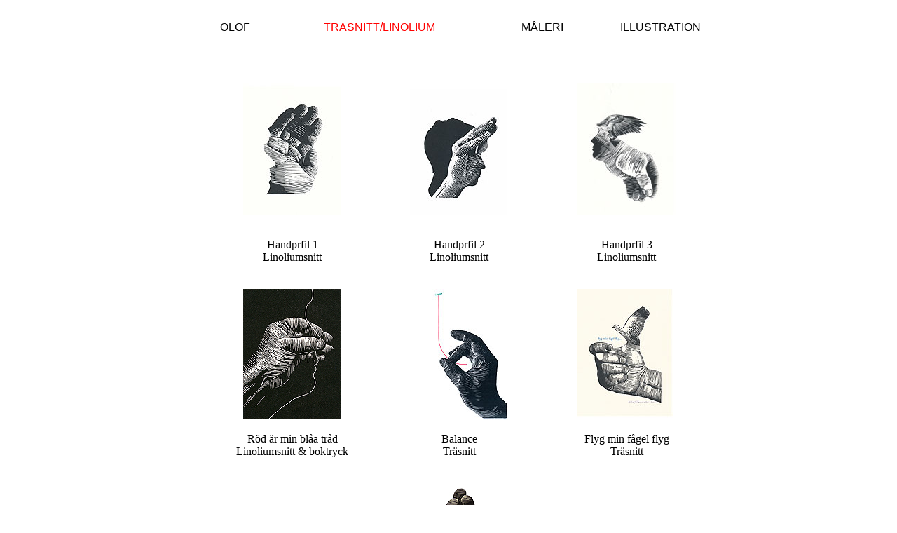

--- FILE ---
content_type: text/html
request_url: http://olofsandahl.se/snitt.html
body_size: 1625
content:
<!DOCTYPE html PUBLIC "-//W3C//DTD XHTML 1.0 Transitional//EN" "http://www.w3.org/TR/xhtml1/DTD/xhtml1-transitional.dtd">
<html xmlns="http://www.w3.org/1999/xhtml">
<head>
<meta http-equiv="Content-Type" content="text/html; charset=iso-8859-1" />
<title>Olof Sandahl</title>
<style type="text/css">
<!--
.style18 {font-size: 12px}
.style3 {font-size: 9px;
	font-family: Verdana, Arial, Helvetica, sans-serif;
}
.style4 {font-family: Verdana, Arial, Helvetica, sans-serif}
.style5 {font-family: Verdana, Arial, Helvetica, sans-serif; font-size: small; }
.style6 {font-family: Verdana, Arial, Helvetica, sans-serif; font-size: x-small; }
.style25 {font-family: Arial, Helvetica, sans-serif; font-size: small; }
.style26 {font-family: Arial, Helvetica, sans-serif; color: #000000; }
.style28 {color: #000000}
.style29 {font-family: Arial, Helvetica, sans-serif; color: #FF0000; }
.style30 {font-family: Arial, Helvetica, sans-serif; font-size: small; color: #0000FF; }
body {
	margin-left: 40px;
	margin-top: 30px;
}
-->
</style>
</head>

<body>
<div align="center">
  <table width="749" border="0" cellspacing="0" cellpadding="0">
    <tr>
      <td width="71"><div align="center" class="style4">
        <div align="center"><a href="index.html" class="style28">OLOF</a></div>
      </div></td>
      <td width="199"><div align="center" class="style4">
        <div align="left"><a href="omolof.html"></a>
          <div align="center" class="style4">
            <div align="center"><a href="snitt.html"><span class="style29">TR&Auml;SNITT/LINOLIUM</span></a></div>
          </div>
        </div>
      </div></td>
      <td width="106"><div align="center" class="style4">
        <div align="center"><a href="maleri.html" class="style26">M&Aring;LERI</a></div>
      </div></td>
      <td width="109"><div align="center"><a href="illustraffisch.html" class="style26">ILLUSTRATION</a></div></td>
    </tr>
  </table>
</div>
<div align="center" class="style6">
  <div align="center"><br />
    <br />
    <br />
    <br />
    <br />
  </div>
</div>
<div align="center">
  <table width="750" border="0" cellspacing="0" cellpadding="0">
    <tr>
      <td><div align="center"><img src="../images/minihandprof1.jpg" width="140" height="187" border="0" usemap="#Map2" /></div></td>
      <td>      <p align="center"><img src="../images/minihandprof2.jpg" width="140" height="187" border="0" usemap="#Map3" /></p></td>
      <td><div align="center"><img src="../images/minihandprof3.jpg" width="140" height="187" border="0" usemap="#Map4" /></div></td>
    </tr>
    <tr>
      <td>&nbsp;</td>
      <td>&nbsp;</td>
      <td>&nbsp;</td>
    </tr>
    <tr>
      <td><div align="center">Handprfil 1 </div></td>
      <td><div align="center">Handprfil 2 </div></td>
      <td><div align="center">Handprfil 3 </div></td>
    </tr>
    <tr>
      <td><div align="center">Linoliumsnitt</div></td>
      <td><div align="center">Linoliumsnitt</div></td>
      <td><div align="center">Linoliumsnitt</div></td>
    </tr>
    <tr>
      <td>&nbsp;</td>
      <td>&nbsp;</td>
      <td>&nbsp;</td>
    </tr>
    <tr>
      <td>&nbsp;</td>
      <td><div align="center"></div></td>
      <td>&nbsp;</td>
    </tr>
    <tr>
      <td><div align="center"><img src="../images/muntradhand.jpg" width="140" height="187" border="0" usemap="#Map5" /></div></td>
      <td><div align="center"><img src="../images/minibalance.jpg" width="140" height="187" border="0" usemap="#Map6" /></div></td>
      <td><div align="center"><img src="../images/miniflygflykt.jpg" width="140" height="187" border="0" usemap="#Map7" /></div></td>
    </tr>
    <tr>
      <td>&nbsp;</td>
      <td>&nbsp;</td>
      <td>&nbsp;</td>
    </tr>
    <tr>
      <td><div align="center">R&ouml;d &auml;r min bl&aring;a tr&aring;d </div></td>
      <td><div align="center">Balance</div></td>
      <td><div align="center">Flyg min f&aring;gel flyg </div></td>
    </tr>
    <tr>
      <td><div align="center">Linoliumsnitt &amp; boktryck </div></td>
      <td><div align="center">Tr&auml;snitt</div></td>
      <td><div align="center">Tr&auml;snitt</div></td>
    </tr>
    <tr>
      <td>&nbsp;</td>
      <td>&nbsp;</td>
      <td>&nbsp;</td>
    </tr>
    <tr>
      <td>&nbsp;</td>
      <td><div align="center"></div></td>
      <td>&nbsp;</td>
    </tr>
    <tr>
      <td><div align="center"><img src="../images/miniflyttning.jpg" width="187" height="140" border="0" usemap="#Map8" /></div></td>
      <td><div align="center"><img src="../images/rephand.jpg" width="140" height="215" border="0" usemap="#Map10" /></div></td>
      <td><div align="center"><img src="../images/miniborda.jpg" width="187" height="140" border="0" usemap="#Map9" /></div></td>
    </tr>
    <tr>
      <td>&nbsp;</td>
      <td>&nbsp;</td>
      <td>&nbsp;</td>
    </tr>
    <tr>
      <td><div align="center">F&ouml;rflyttning</div></td>
      <td><div align="center">Handf&auml;ngsel</div></td>
      <td><div align="center">B&ouml;rda</div></td>
    </tr>
    <tr>
      <td><div align="center">Tr&auml;snitt</div></td>
      <td><div align="center">Tr&auml;snitt</div></td>
      <td><div align="center">Linoliumsnitt</div></td>
    </tr>
    <tr>
      <td>&nbsp;</td>
      <td>&nbsp;</td>
      <td>&nbsp;</td>
    </tr>
    <tr>
      <td>&nbsp;</td>
      <td>&nbsp;</td>
      <td>&nbsp;</td>
    </tr>
    <tr>
      <td><div align="center"></div></td>
      <td><div align="center"></div></td>
      <td><div align="center"></div></td>
    </tr>
    <tr>
      <td><div align="center"><img src="../images/minilansk.jpg" width="187" height="140" border="0" usemap="#Map11" /></div></td>
      <td><div align="center"><img src="../images/minispringer.jpg" width="140" height="187" border="0" usemap="#Map15" /></div></td>
      <td><div align="center"><img src="../images/minilandskportr.jpg" width="187" height="140" border="0" usemap="#Map12" /></div></td>
    </tr>
    <tr>
      <td>&nbsp;</td>
      <td>&nbsp;</td>
      <td>&nbsp;</td>
    </tr>
    <tr>
      <td><div align="center">Sommar&ouml;ppning</div></td>
      <td><div align="center">L&ouml;paren x 2 </div></td>
      <td><div align="center">Sommarprofil</div></td>
    </tr>
    <tr>
      <td><div align="center">Linoliumsnitt</div></td>
      <td><div align="center">Tr&auml;snitt</div></td>
      <td><div align="center">Linoliumsnitt</div></td>
    </tr>
    <tr>
      <td>&nbsp;</td>
      <td>&nbsp;</td>
      <td>&nbsp;</td>
    </tr>
    <tr>
      <td>&nbsp;</td>
      <td>&nbsp;</td>
      <td>&nbsp;</td>
    </tr>
    <tr>
      <td><div align="center"></div></td>
      <td><div align="center"></div></td>
      <td><div align="center"></div></td>
    </tr>
    <tr>
      <td><div align="center"><img src="../images/miniportr1.jpg" width="140" height="187" border="0" usemap="#Map14" /></div></td>
      <td><div align="center"><img src="../images/minionabar.jpg" width="140" height="187" border="0" usemap="#Map13" /></div></td>
      <td><div align="center"><img src="../images/miniportr2.jpg" width="140" height="187" border="0" usemap="#Map" /></div></td>
    </tr>
    <tr>
      <td>&nbsp;</td>
      <td>&nbsp;</td>
      <td>&nbsp;</td>
    </tr>
    <tr>
      <td><div align="center">Portr&auml;tt 1 </div></td>
      <td><div align="center">On&aring;bar</div></td>
      <td><div align="center">Portr&auml;tt 2 </div></td>
    </tr>
    <tr>
      <td><div align="center">Linoliumsnitt</div></td>
      <td><div align="center">Linoliumsnitt</div></td>
      <td><div align="center">Linoliumsnitt</div></td>
    </tr>
    <tr>
      <td>&nbsp;</td>
      <td>&nbsp;</td>
      <td>&nbsp;</td>
    </tr>
    <tr>
      <td><div align="center"></div></td>
      <td><div align="center"></div></td>
      <td><div align="center"></div></td>
    </tr>
    <tr>
      <td>&nbsp;</td>
      <td>&nbsp;</td>
      <td>&nbsp;</td>
    </tr>
    <tr>
      <td><div align="center"></div></td>
      <td><div align="center"></div></td>
      <td><div align="center"></div></td>
    </tr>
  </table>
  <table width="750" border="0" cellspacing="0" cellpadding="0">
    <tr>
      <td><div align="center"><span class="style3">Copyright&copy;All rights reserved 2015, Webbdesign: <a href="http://www.artigt.se" target="_blank">www.artigt.se</a> </span></div></td>
    </tr>
  </table>
  <map name="Map" id="Map">
    <area shape="rect" coords="3,5,137,181" href="../images/maxiportr2.jpg" />
  </map>
  <map name="Map2" id="Map2">
    <area shape="rect" coords="4,3,137,183" href="../images/maxihandprof1.jpg" />
  </map>
  <map name="Map3" id="Map3">
    <area shape="rect" coords="3,4,137,184" href="../images/maxihandprof2.jpg" />
  </map>
  <map name="Map4" id="Map4">
    <area shape="rect" coords="3,3,136,185" href="../images/maxihandprof3.jpg" />
  </map>
  <map name="Map5" id="Map5">
    <area shape="rect" coords="3,4,135,185" href="#" />
  </map>
  <map name="Map6" id="Map6">
    <area shape="rect" coords="4,6,138,184" href="../images/maxibalance.jpg" />
  </map>
  <map name="Map7" id="Map7">
    <area shape="rect" coords="7,6,136,182" href="#" />
  </map>
  <map name="Map8" id="Map8">
    <area shape="rect" coords="4,4,183,134" href="../images/maxiflyttning.jpg" />
  </map>
  <map name="Map9" id="Map9">
    <area shape="rect" coords="11,5,173,135" href="#" />
  </map>
  <map name="Map10" id="Map10">
    <area shape="rect" coords="2,5,137,211" href="../images/rephand.jpg" />
  </map>
  <map name="Map11" id="Map11">
    <area shape="rect" coords="7,3,179,137" href="../images/maxilandsk.jpg" />
  </map>
  <map name="Map12" id="Map12">
    <area shape="rect" coords="3,3,182,136" href="../images/maxilandskportr.jpg" />
  </map>
  <map name="Map13" id="Map13">
    <area shape="rect" coords="7,6,135,184" href="#" />
  </map>
  <map name="Map14" id="Map14">
    <area shape="rect" coords="5,10,133,173" href="../images/maxiportr1.jpg" />
  </map>
  <map name="Map15" id="Map15">
    <area shape="rect" coords="3,4,137,184" href="../images/maxispringer.jpg" />
  </map>
</div>
</body>
</html>
